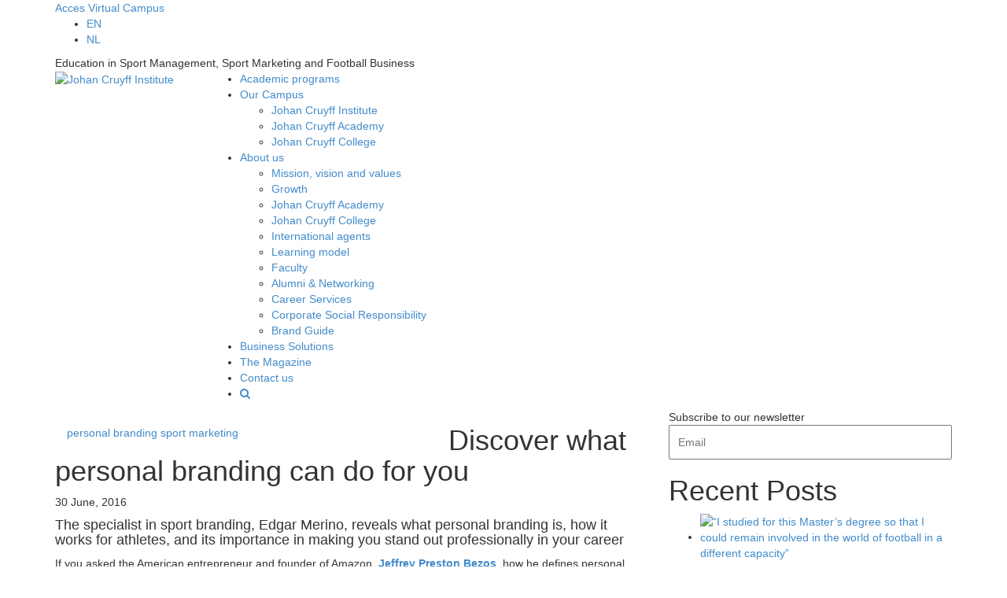

--- FILE ---
content_type: text/html; charset=UTF-8
request_url: https://cruyffinstitute.nl/en/blog-en/discover-personal-branding-can-2/
body_size: 17564
content:
<!DOCTYPE html><html lang="en-US"><head><meta charset="UTF-8"><meta name="viewport" content="width=device-width"><title>Discover what personal branding can do for you</title><link rel="dns-prefetch" href="//cruyffinstitute.nl"><link rel="dns-prefetch" href="//maxcdn.bootstrapcdn.com"><link rel="dns-prefetch" href="//netdna.bootstrapcdn.com"><link rel="dns-prefetch" href="//platform.twitter.com"><link rel="dns-prefetch" href="//google-analytics.com"><link rel="dns-prefetch" href="//google.com"><link rel="dns-prefetch" href="//googleapis.com"><link rel="dns-prefetch" href="//crm.zoho.com"><link rel="dns-prefetch" href="//www.youtube.com"><link rel="pingback" href="https://cruyffinstitute.nl/xmlrpc.php"><link rel="icon" type="image/png" href="https://cruyffinstitute.nl/wp-content/themes/Revera/images/favicon-32x32.png" sizes="32x32" /><meta name="application-name" content="Johan Cruyff Institute Amsterdam"/><link href="https://cdnjs.cloudflare.com/ajax/libs/font-awesome/4.7.0/css/font-awesome.css" rel="stylesheet"><meta name="google-site-verification" content="33VI4j5JKxUUw8_QyuJcFPsdOGAXfq6XMKJomy7-Gik" /> <script src="//ajax.googleapis.com/ajax/libs/jquery/1.12.4/jquery.min.js"></script>  <script>!function(f,b,e,v,n,t,s)
{if(f.fbq)return;n=f.fbq=function(){n.callMethod?n.callMethod.apply(n,arguments):n.queue.push(arguments)};
if(!f._fbq)f._fbq=n;n.push=n;n.loaded=!0;n.version='2.0';
n.queue=[];t=b.createElement(e);t.async=!0;
t.src=v;s=b.getElementsByTagName(e)[0];
s.parentNode.insertBefore(t,s)}(window, document,'script','https://connect.facebook.net/en_US/fbevents.js');
fbq('init', '2746962605589697');
fbq('track', 'PageView');</script> <noscript><img height="1" width="1" style="display:none" src="https://www.facebook.com/tr?id=2746962605589697&ev=PageView&noscript=1" /></noscript><meta name='robots' content='index, follow, max-image-preview:large, max-snippet:-1, max-video-preview:-1' /><style>img:is([sizes="auto" i], [sizes^="auto," i]) { contain-intrinsic-size: 3000px 1500px }</style><link rel="alternate" href="https://cruyffinstitute.nl/en/blog-en/discover-personal-branding-can-2/" hreflang="en" /><link rel="alternate" href="https://cruyffinstitute.nl/nl/blog-nl/ontdek-personal-branding-sportmarketing/" hreflang="nl" /><meta name="description" content="The specialist in sport branding, Edgar Merino, reveals what personal branding is, how it works for athletes, and its importance in making you stand out" /><link rel="canonical" href="https://johancruyffinstitute.com/en/blog-en/discover-personal-branding-can/" /><meta property="og:locale" content="en_US" /><meta property="og:locale:alternate" content="nl_NL" /><meta property="og:type" content="article" /><meta property="og:title" content="Discover what personal branding can do for you" /><meta property="og:description" content="The specialist in sport branding, Edgar Merino, reveals what personal branding is, how it works for athletes, and its importance in making you stand out" /><meta property="og:url" content="https://johancruyffinstitute.com/en/blog-en/discover-personal-branding-can/" /><meta property="og:site_name" content="Johan Cruyff Institute - The Netherlands" /><meta property="article:publisher" content="https://www.facebook.com/johancruyffinstitute.amsterdam" /><meta property="article:published_time" content="2016-06-30T15:22:04+00:00" /><meta property="article:modified_time" content="2017-06-30T12:03:41+00:00" /><meta property="og:image" content="https://cruyffinstitute.nl/wp-content/uploads/2016/06/Header-Merino.jpg" /><meta property="og:image:width" content="1000" /><meta property="og:image:height" content="536" /><meta property="og:image:type" content="image/jpeg" /><meta name="author" content="Dick Scholten" /><meta name="twitter:card" content="summary_large_image" /><meta name="twitter:creator" content="@Cruyff_Inst_NL" /><meta name="twitter:site" content="@Cruyff_Inst_NL" /><meta name="twitter:label1" content="Written by" /><meta name="twitter:data1" content="Dick Scholten" /> <script type="application/ld+json" class="yoast-schema-graph">{"@context":"https://schema.org","@graph":[{"@type":"Article","@id":"https://johancruyffinstitute.com/en/blog-en/discover-personal-branding-can/#article","isPartOf":{"@id":"https://cruyffinstitute.nl/en/blog-en/discover-personal-branding-can-2/"},"author":{"name":"Dick Scholten","@id":"https://cruyffinstitute.nl/en/#/schema/person/18c0c0f277db34ef7ae8ebcdd28f304d"},"headline":"Discover what personal branding can do for you","datePublished":"2016-06-30T15:22:04+00:00","dateModified":"2017-06-30T12:03:41+00:00","mainEntityOfPage":{"@id":"https://cruyffinstitute.nl/en/blog-en/discover-personal-branding-can-2/"},"wordCount":1460,"commentCount":0,"publisher":{"@id":"https://cruyffinstitute.nl/en/#organization"},"image":{"@id":"https://johancruyffinstitute.com/en/blog-en/discover-personal-branding-can/#primaryimage"},"thumbnailUrl":"https://cruyffinstitute.nl/wp-content/uploads/2016/06/Header-Merino.jpg","keywords":["personal branding","sport marketing"],"articleSection":["Sport Marketing","The Magazine"],"inLanguage":"en-US","potentialAction":[{"@type":"CommentAction","name":"Comment","target":["https://johancruyffinstitute.com/en/blog-en/discover-personal-branding-can/#respond"]}]},{"@type":"WebPage","@id":"https://cruyffinstitute.nl/en/blog-en/discover-personal-branding-can-2/","url":"https://johancruyffinstitute.com/en/blog-en/discover-personal-branding-can/","name":"Discover what personal branding can do for you","isPartOf":{"@id":"https://cruyffinstitute.nl/en/#website"},"primaryImageOfPage":{"@id":"https://johancruyffinstitute.com/en/blog-en/discover-personal-branding-can/#primaryimage"},"image":{"@id":"https://johancruyffinstitute.com/en/blog-en/discover-personal-branding-can/#primaryimage"},"thumbnailUrl":"https://cruyffinstitute.nl/wp-content/uploads/2016/06/Header-Merino.jpg","datePublished":"2016-06-30T15:22:04+00:00","dateModified":"2017-06-30T12:03:41+00:00","description":"The specialist in sport branding, Edgar Merino, reveals what personal branding is, how it works for athletes, and its importance in making you stand out","breadcrumb":{"@id":"https://johancruyffinstitute.com/en/blog-en/discover-personal-branding-can/#breadcrumb"},"inLanguage":"en-US","potentialAction":[{"@type":"ReadAction","target":["https://johancruyffinstitute.com/en/blog-en/discover-personal-branding-can/"]}]},{"@type":"ImageObject","inLanguage":"en-US","@id":"https://johancruyffinstitute.com/en/blog-en/discover-personal-branding-can/#primaryimage","url":"https://cruyffinstitute.nl/wp-content/uploads/2016/06/Header-Merino.jpg","contentUrl":"https://cruyffinstitute.nl/wp-content/uploads/2016/06/Header-Merino.jpg","width":1000,"height":536,"caption":"personal branding - sport marketing - Johan Cruyff Institute"},{"@type":"BreadcrumbList","@id":"https://johancruyffinstitute.com/en/blog-en/discover-personal-branding-can/#breadcrumb","itemListElement":[{"@type":"ListItem","position":1,"name":"Home","item":"https://cruyffinstitute.nl/en/"},{"@type":"ListItem","position":2,"name":"Discover what personal branding can do for you"}]},{"@type":"WebSite","@id":"https://cruyffinstitute.nl/en/#website","url":"https://cruyffinstitute.nl/en/","name":"Johan Cruyff Institute - The Netherlands","description":"Johan Cruyff Institute - The Netherlands","publisher":{"@id":"https://cruyffinstitute.nl/en/#organization"},"potentialAction":[{"@type":"SearchAction","target":{"@type":"EntryPoint","urlTemplate":"https://cruyffinstitute.nl/en/?s={search_term_string}"},"query-input":"required name=search_term_string"}],"inLanguage":"en-US"},{"@type":"Organization","@id":"https://cruyffinstitute.nl/en/#organization","name":"Johan Cruyff Institute - Amsterdam","url":"https://cruyffinstitute.nl/en/","logo":{"@type":"ImageObject","inLanguage":"en-US","@id":"https://cruyffinstitute.nl/en/#/schema/logo/image/","url":"https://cruyffinstitute.nl/wp-content/uploads/2024/02/JCI_Daimond_Blue_RGB.png","contentUrl":"https://cruyffinstitute.nl/wp-content/uploads/2024/02/JCI_Daimond_Blue_RGB.png","width":523,"height":599,"caption":"Johan Cruyff Institute - Amsterdam"},"image":{"@id":"https://cruyffinstitute.nl/en/#/schema/logo/image/"},"sameAs":["https://www.facebook.com/johancruyffinstitute.amsterdam","https://x.com/Cruyff_Inst_NL","http://bit.ly/JCIeducation","https://www.youtube.com/user/JohanCruyffInstitute"]},{"@type":"Person","@id":"https://cruyffinstitute.nl/en/#/schema/person/18c0c0f277db34ef7ae8ebcdd28f304d","name":"Dick Scholten","image":{"@type":"ImageObject","inLanguage":"en-US","@id":"https://cruyffinstitute.nl/en/#/schema/person/image/","url":"https://secure.gravatar.com/avatar/bcefa4a73be0edad87eba96c17ac5a9f4e9dbbcbd03f4d6031f5733e809f5393?s=96&d=mm&r=g","contentUrl":"https://secure.gravatar.com/avatar/bcefa4a73be0edad87eba96c17ac5a9f4e9dbbcbd03f4d6031f5733e809f5393?s=96&d=mm&r=g","caption":"Dick Scholten"},"url":"https://cruyffinstitute.nl/en/author/dick_06/"}]}</script> <link rel='dns-prefetch' href='//platform-api.sharethis.com' /><link rel='dns-prefetch' href='//netdna.bootstrapcdn.com' /><link rel="alternate" type="application/rss+xml" title="Johan Cruyff Institute - The Netherlands &raquo; Feed" href="https://cruyffinstitute.nl/en/feed/" /><link rel="alternate" type="application/rss+xml" title="Johan Cruyff Institute - The Netherlands &raquo; Comments Feed" href="https://cruyffinstitute.nl/en/comments/feed/" /><link rel="alternate" type="application/rss+xml" title="Johan Cruyff Institute - The Netherlands &raquo; Discover what personal branding can do for you Comments Feed" href="https://cruyffinstitute.nl/en/blog-en/discover-personal-branding-can-2/feed/" /><link data-optimized="1" rel='stylesheet' id='contact-form-7-css' href='https://cruyffinstitute.nl/wp-content/litespeed/css/a888cabb9f0dd88cfd0093601d96ef0b.css?ver=6ef0b' type='text/css' media='all' /><link data-optimized="1" rel='stylesheet' id='youtube-channel-css' href='https://cruyffinstitute.nl/wp-content/litespeed/css/27ec04b26593031074d68853a42a3888.css?ver=a3888' type='text/css' media='all' /><link data-optimized="1" rel='stylesheet' id='web2feel-style-css' href='https://cruyffinstitute.nl/wp-content/litespeed/css/c48d2aee6ac481f3f4827eea0b95ac8c.css?ver=5ac8c' type='text/css' media='all' /><link rel='stylesheet' id='bootstrap-css' href='//netdna.bootstrapcdn.com/bootstrap/3.2.0/css/bootstrap.min.css' type='text/css' media='all' /><link data-optimized="1" rel='stylesheet' id='flexslider-css' href='https://cruyffinstitute.nl/wp-content/litespeed/css/6d8c31807b0604f29dad6ffd1e6e389d.css?ver=e389d' type='text/css' media='all' /><link data-optimized="1" rel='stylesheet' id='glyphicons-css' href='https://cruyffinstitute.nl/wp-content/litespeed/css/d0aa6eaf2ab65671ff1ea9cad1fb9e28.css?ver=b9e28' type='text/css' media='screen' /><link data-optimized="1" rel='stylesheet' id='theme-css' href='https://cruyffinstitute.nl/wp-content/litespeed/css/b509437a7470d9e6d5c2160394b41bcb.css?ver=41bcb' type='text/css' media='all' /><link data-optimized="1" rel='stylesheet' id='thevelop-styles-css' href='https://cruyffinstitute.nl/wp-content/litespeed/css/d05d9c745e11b17481e4a0e934139f13.css?ver=39f13' type='text/css' media='all' /> <script type="text/javascript" src="//platform-api.sharethis.com/js/sharethis.js#property=6405d920567fbf001a2d5cf5&amp;product=gdpr-compliance-tool-v2&amp;source=simple-share-buttons-adder-wordpress" id="simple-share-buttons-adder-mu-js"></script> <script type="text/javascript" src="https://cruyffinstitute.nl/wp-includes/js/jquery/jquery.min.js" id="jquery-core-js"></script> <script type="text/javascript" src="https://cruyffinstitute.nl/wp-includes/js/jquery/jquery-migrate.min.js" id="jquery-migrate-js"></script> <link rel="https://api.w.org/" href="https://cruyffinstitute.nl/wp-json/" /><link rel="alternate" title="JSON" type="application/json" href="https://cruyffinstitute.nl/wp-json/wp/v2/posts/17149" /><link rel="EditURI" type="application/rsd+xml" title="RSD" href="https://cruyffinstitute.nl/xmlrpc.php?rsd" /><link rel='shortlink' href='https://cruyffinstitute.nl/?p=17149' /><link rel="alternate" title="oEmbed (JSON)" type="application/json+oembed" href="https://cruyffinstitute.nl/wp-json/oembed/1.0/embed?url=https%3A%2F%2Fcruyffinstitute.nl%2Fen%2Fblog-en%2Fdiscover-personal-branding-can-2%2F" /><link rel="alternate" title="oEmbed (XML)" type="text/xml+oembed" href="https://cruyffinstitute.nl/wp-json/oembed/1.0/embed?url=https%3A%2F%2Fcruyffinstitute.nl%2Fen%2Fblog-en%2Fdiscover-personal-branding-can-2%2F&#038;format=xml" /> <script type="text/javascript">(function(url){
	if(/(?:Chrome\/26\.0\.1410\.63 Safari\/537\.31|WordfenceTestMonBot)/.test(navigator.userAgent)){ return; }
	var addEvent = function(evt, handler) {
		if (window.addEventListener) {
			document.addEventListener(evt, handler, false);
		} else if (window.attachEvent) {
			document.attachEvent('on' + evt, handler);
		}
	};
	var removeEvent = function(evt, handler) {
		if (window.removeEventListener) {
			document.removeEventListener(evt, handler, false);
		} else if (window.detachEvent) {
			document.detachEvent('on' + evt, handler);
		}
	};
	var evts = 'contextmenu dblclick drag dragend dragenter dragleave dragover dragstart drop keydown keypress keyup mousedown mousemove mouseout mouseover mouseup mousewheel scroll'.split(' ');
	var logHuman = function() {
		if (window.wfLogHumanRan) { return; }
		window.wfLogHumanRan = true;
		var wfscr = document.createElement('script');
		wfscr.type = 'text/javascript';
		wfscr.async = true;
		wfscr.src = url + '&r=' + Math.random();
		(document.getElementsByTagName('head')[0]||document.getElementsByTagName('body')[0]).appendChild(wfscr);
		for (var i = 0; i < evts.length; i++) {
			removeEvent(evts[i], logHuman);
		}
	};
	for (var i = 0; i < evts.length; i++) {
		addEvent(evts[i], logHuman);
	}
})('//cruyffinstitute.nl/?wordfence_lh=1&hid=A1C9E2D090E59C0D11C50189DD74EDA1');</script> </head><body class=""><div id="page" class="hfeed site"><div class="campus"><div class="container"><div class="alignright">
<a href="https://cruyffinstitutecampus.com/" title="Johan Cruyff Institute Online Campus" target="_blank">
<i class="icon-user3"></i>
Acces Virtual Campus            </a></div><div class="alignright"><ul><li class="lang-item lang-item-471 lang-item-en current-lang lang-item-first"><a lang="en-US" hreflang="en-US" href="https://cruyffinstitute.nl/en/blog-en/discover-personal-branding-can-2/" aria-current="true">EN</a></li><li class="lang-item lang-item-474 lang-item-nl"><a lang="nl-NL" hreflang="nl-NL" href="https://cruyffinstitute.nl/nl/blog-nl/ontdek-personal-branding-sportmarketing/">NL</a></li></ul></div><div class="alignleft"><span>Education in Sport Management, Sport Marketing and Football Business</span></div></div></div><header id="masthead" class="container" role="banner"><div class="row"><div class="site-branding col-sm-2"><div id="nav-icon1" style=""><span></span><span></span><span></span></div>
<a href="https://cruyffinstitute.nl/en/" title="Johan Cruyff Institute &#8211; The Netherlands" rel="home">
<img src="https://cruyffinstitute.nl/wp-content/themes/Revera/images/Cruyff-Institute.gif" alt="Johan Cruyff Institute" width="110px">
</a></div><div class="col-sm-9 mainmenu"><div id="submenu" class="topmenu"><ul id="topmenu" class="sfmenu"><li id="menu-item-14987" class="menu-item menu-item-type-post_type menu-item-object-page menu-item-14987"><a href="https://cruyffinstitute.nl/en/academic-programs/">Academic programs</a></li><li id="menu-item-15157" class="menu-item menu-item-type-custom menu-item-object-custom menu-item-has-children menu-item-15157"><a href="#">Our Campus</a><ul class="sub-menu"><li id="menu-item-15205" class="menu-item menu-item-type-post_type menu-item-object-page menu-item-15205"><a href="https://cruyffinstitute.nl/en/johan-cruyff-institute/">Johan Cruyff Institute</a></li><li id="menu-item-15215" class="menu-item menu-item-type-post_type menu-item-object-page menu-item-15215"><a href="https://cruyffinstitute.nl/en/johan-cruyff-academy/">Johan Cruyff Academy</a></li><li id="menu-item-15214" class="menu-item menu-item-type-post_type menu-item-object-page menu-item-15214"><a href="https://cruyffinstitute.nl/en/address-johan-cruyff-college/">Johan Cruyff College</a></li></ul></li><li id="menu-item-14990" class="menu-item menu-item-type-post_type menu-item-object-page menu-item-has-children menu-item-14990"><a href="https://cruyffinstitute.nl/en/about-us-johan-cruyff-institute/">About us</a><ul class="sub-menu"><li id="menu-item-14772" class="menu-item menu-item-type-custom menu-item-object-custom menu-item-14772"><a rel="m_PageScroll2id" href="https://cruyffinstitute.nl/en/about-us/#Mission">Mission, vision and values</a></li><li id="menu-item-14774" class="menu-item menu-item-type-custom menu-item-object-custom menu-item-14774"><a rel="m_PageScroll2id" href="https://cruyffinstitute.nl/en/about-us/#Growth">Growth</a></li><li id="menu-item-15414" class="menu-item menu-item-type-post_type menu-item-object-page menu-item-15414"><a href="https://cruyffinstitute.nl/en/johan-cruyff-academy-4/">Johan Cruyff Academy</a></li><li id="menu-item-15415" class="menu-item menu-item-type-post_type menu-item-object-page menu-item-15415"><a href="https://cruyffinstitute.nl/en/johan-cruyff-college-3/">Johan Cruyff College</a></li><li id="menu-item-15752" class="menu-item menu-item-type-post_type menu-item-object-page menu-item-15752"><a href="https://cruyffinstitute.nl/en/international-agents/">International agents</a></li><li id="menu-item-14775" class="menu-item menu-item-type-custom menu-item-object-custom menu-item-14775"><a rel="m_PageScroll2id" href="https://cruyffinstitute.nl/en/about-us/#Learning">Learning model</a></li><li id="menu-item-14776" class="menu-item menu-item-type-custom menu-item-object-custom menu-item-14776"><a rel="m_PageScroll2id" href="https://cruyffinstitute.nl/en/about-us/#Faculty">Faculty</a></li><li id="menu-item-14777" class="menu-item menu-item-type-custom menu-item-object-custom menu-item-14777"><a rel="m_PageScroll2id" href="https://cruyffinstitute.nl/en/about-us/#Alumni">Alumni &#038; Networking</a></li><li id="menu-item-14778" class="menu-item menu-item-type-custom menu-item-object-custom menu-item-14778"><a rel="m_PageScroll2id" href="https://cruyffinstitute.nl/en/about-us/#Career">Career Services</a></li><li id="menu-item-21345" class="menu-item menu-item-type-post_type menu-item-object-page menu-item-21345"><a href="https://cruyffinstitute.nl/en/corporate-social-responsibility/">Corporate Social Responsibility</a></li><li id="menu-item-23863" class="menu-item menu-item-type-custom menu-item-object-custom menu-item-23863"><a target="_blank" href="https://brandguide.johancruyffinstitute.com">Brand Guide</a></li></ul></li><li id="menu-item-14988" class="menu-item menu-item-type-post_type menu-item-object-page menu-item-14988"><a href="https://cruyffinstitute.nl/en/business-solutions/">Business Solutions</a></li><li id="menu-item-14788" class="menu-item menu-item-type-taxonomy menu-item-object-category current-post-ancestor current-menu-parent current-post-parent menu-item-14788"><a href="https://cruyffinstitute.nl/en/blog-en/">The Magazine</a></li><li id="menu-item-15208" class="menu-item menu-item-type-post_type menu-item-object-page menu-item-15208"><a href="https://cruyffinstitute.nl/en/contact-us/">Contact us</a></li><li id="menu-item-24059" class="menu-item menu-item-type-custom menu-item-object-custom menu-item-24059"><a href="#search"><i class="fa fa-search" aria-hidden="true"></i></a></li></ul></div></div></div></header><div id="content" class="site-content "><div class="container"><div class="row"><div id="primary" class="content-area col-sm-8"><main id="main" class="site-main" role="main"><div id="featured-image" class="col-sm-8" style="background-image: url('https://cruyffinstitute.nl/wp-content/uploads/2016/06/Header-Merino.jpg'); background-size:100%;"><div id="tags"><a href="https://cruyffinstitute.nl/en/tag/personal-branding-en/" rel="tag">personal branding</a>  <a href="https://cruyffinstitute.nl/en/tag/sport-marketing-en/" rel="tag">sport marketing</a><br /></div></div><article id="post-17149" class="post-17149 post type-post status-publish format-standard has-post-thumbnail hentry category-sports-marketing category-blog-en tag-personal-branding-en tag-sport-marketing-en"><header class="entry-header"><h1 class="entry-title">Discover what personal branding can do for you</h1><div class="entry-meta">
30 June, 2016</div></header><div class="entry-content"><h4>The specialist in sport branding, Edgar Merino, reveals what personal branding is, how it works for athletes, and its importance in making you stand out professionally in your career</h4><p>If you asked the American entrepreneur and founder of Amazon, <a href="https://en.wikipedia.org/wiki/Jeff_Bezos" target="_blank"><strong>Jeffrey Preston Bezos</strong></a>, how he defines personal branding, he would say &#8220;it’s what they say about you when you aren’t there&#8221;. His compatriot <a href="https://en.wikipedia.org/wiki/Catherine_Kaputa" target="_blank"><strong>Catherine Kaputa</strong></a>, an American branding and brand strategy guru, would add that &#8220;it’s about finding what is different, what is relevant and special in you in order to share it with others&#8221;. <a href="https://en.wikipedia.org/wiki/Brenda_Bence" target="_blank"><strong>Brenda Bence</strong></a>, an American writer and expert in personal and corporate marketing, would define it as &#8220;one of the best investments you can make for your future and your career&#8221;. And the writer <a href="http://www.cmgww.com/historic/wilde/" target="_blank"><strong>Oscar Wilde</strong></a> would give you the bluntest advice: &#8220;Be yourself, the other roles are already taken&#8221;.</p><p><strong>We all have a personal brand</strong>, values, skills and attitudes that distinguish us from the rest. It is up to us that others perceive that brand in the appropriate manner. Either you sell yourself or others will do it for you. And today, sales channels are unlimited thanks to the internet and social networks. We recognize ourselves as consumers and it&#8217;s time we also see ourselves as products in the eyes of others. It’s just a question of knowing how to do it.</p><p>If we take into account a <strong>study by Fayerwayer</strong>, a reference among tech blogs on the internet, <strong>we should worry about building our personal brand</strong>. According to this website, 89% of companies look for candidates in social networks, 14.4 million people find work using social networks and 1 in 3 employers fires workers for what they have seen in their social networks.</p><p><a href="http://www.edgarmerino19.com" target="_blank"><strong>Edgar Merino</strong></a> is a journalist, sports manager and marketer who has specialized in working on the image of athletes of international renown, mainly of Chilean origin, at his company <strong>&#8216;<a href="http://solocracks.cl" target="_blank">Solo Cracks</a></strong>&#8216;. He founded the company in 2011 and devotes all his time to it since he finished the Master in Sport Management at Johan Cruyff Institute in 2013. Without going any further, the FC Barcelona goalkeeper<strong>, <a href="https://en.wikipedia.org/wiki/Claudio_Bravo_(footballer)" target="_blank">Claudio Bravo</a></strong>, is one of those who have put all their communication issues in his hands.</p><p>Merino explains what personal branding is, why it is necessary to stand out and avoid clichés, what his experience has been in working with elite athletes, what they need to position themselves and what they have in common with any professional who wants to stand out in his career. As brand development specialist<a href="https://www.linkedin.com/in/andresperezortega" target="_blank"><strong> Andres Perez Ortega</strong></a> says, you must start from the basis that &#8220;if you&#8217;re one more, you&#8217;ll be one less&#8221;.</p><p><strong>What is a personal brand?</strong></p><p>It&#8217;s what they say about you when you are not there. I think that is a very good definition of personal brand. A personal brand has to be something that identifies you. It is created from a very important personal knowledge and must represent you for it to be sustainable over time.</p><p><strong>Why do you recommend having a personal brand, whether or not you are an athlete?</strong></p><p>It is very important because with your personal brand you can exert some control over the image you want to show and how you want to position yourself. That is very important when it comes to finding a new job, having better clients, and for having more opportunities to grow both personally and professionally.</p><p><strong>How is the personal brand of athletes defined beyond the values that they share?</strong></p><p>It is not easy to do because, as you say, there are intrinsic values within sport that are obvious for any athlete. But what I do is, to begin with, talk to them and see which of all those values they reflect best and, from there, we see how we can communicate them. A lot depends on their personality, the values and the way to communicate them must fit with their personality, so they aren’t seen differently by the fact of communicating something.</p><p><strong>You cannot lie with a brand.</strong></p><p>No, no, lying would be a big mistake because sooner or later you will get caught out or people will realize it&#8217;s not you who is there working the personal image. With some athletes it is too noticeable that there is a community manager or someone behind them; and that&#8217;s what shouldn’t happen. The idea is that it is you who conveys the things.</p><p><iframe width="720" height="360" src="https://www.youtube.com/embed/QWUy0wRuJ38" frameborder="0" allowfullscreen></iframe></p><p><strong>What is needed to develop a personal brand?</strong></p><p>The first thing is a process of self-knowledge, of knowing who I am, what I want, what my objectives are and, from there, choosing three values. I always recommend choosing a maximum of between three and five values because beyond that, people get a vague message and the idea is you have a certain position. The first thing therefore is to define those values. Then what comes is, how am I going to communicate, what will my message be, my personal motto, which I will try to convey in interviews, in my social networks, etc. And finally, to define the channels through which I want to transmit the information.</p><p><strong>How should this message be conveyed in the various social networks? Good and bad practices.</strong></p><p>What happens a lot is that there are companies who, obviously without knowing it, link a message so that the same message appears in three social networks immediately and automatically. That is not correct because each network has a different nature: Twitter is more informative, Instagram is more for images, and Facebook is a little more mixed, it’s informative but people also want to see. In social networks in general, people are very visual. When, as a company, you get it wrong and put a message of 200 characters or more on Facebook, and it is replicated in Instagram and Twitter, you’re making a big mistake; you have to adapt the message for each network, even if it’s the same message.</p><p><img fetchpriority="high" decoding="async" class="aligncenter size-full wp-image-16803" src="http://johancruyffinstitute.com/wp-content/uploads/2016/06/el-uno-campus.jpg" alt="Discover what personal branding can do for you - Johan Cruyff Institute" width="750" height="663" /></p><p><strong>How did you do the communication campaign for El Uno Campus, Claudio Bravo’s sport campus?</strong></p><p>Claudio wanted to do something in his local community, in Buin, on the outskirts of Santiago de Chile. At the time, we had doubts about what to call &#8216;El Uno Campus&#8217;. We wanted a brand that would represent him without having to use his name. We decided on &#8216;El Uno&#8217; because it represents Claudio as a goalkeeper, he was the first Chilean to reach 100 games with the national team, the first Chilean goalkeeper to win the Zamora Trophy in Spain, who has played more games abroad – he has many features that positioned him as the &#8216;1&#8217;. And with &#8216;El Uno Campus&#8217; we were looking to transmit the values that Claudio has to the community through various activities, clinics, campuses, talks with parents…We are very concerned that children get comprehensive training; more than producing good players, we want to produce good people who can apply what we teach them in &#8216;El Uno Campus&#8217; to life.</p><p><strong>Can you explain what identifies the personal Brand of Andrés Iniesta?</strong></p><p>What stands out most in his brand is humility. All of us who know Andrés Iniesta, either on television or in person, know that he is like that, what he transmits in his social networks. He’s a very approachable person and he transmits that very well. He has done a very good job on his personal brand.</p><p><img decoding="async" class="aligncenter size-full wp-image-16798" src="http://johancruyffinstitute.com/wp-content/uploads/2016/06/Iniesta-instagram.png" alt="Discover what personal branding can do for you - Johan Cruyff Institute" width="914" height="519" /></p><p><strong>Rafa Nadal?</strong></p><p>Rafa is a star. For me, he is a reference in personal branding. A person who has become an ambassador of very important brands and it is primarily because he’s a winner and he manages to convey that very well in his social networks. He is a winner who also has an important foundation of humility.</p><p><strong>Valentino Rossi?</strong></p><p>He is very different from the two previous ones. That irreverence that he has in the way he communicates also positions him in a different way, even though he’s a tremendous athlete in his discipline, the best in the world. That irreverence is what makes him a very attractive figure for certain brands with different profiles.</p><h3>Related study programs</h3><p>Johan Cruyff Institute uses a rich learning environment that fosters educational tools based on a<br />
student interaction model. We aim for a mix of students from sports and business sectors, which also enables students to share their unique experiences and learn from each other. Students will engage actively in creative challenges that require effort, commitment and intuitive thinking. Visit these web pages to find out more about our study programs:</p><ul><li><a href="http://johancruyffinstitute.com/en/programa/master-in-sport-marketing-sponsorship-online/">Master in Sport Marketing and Sponsorship (Online)</a></li><li><a href="http://johancruyffinstitute.com/programa/postgraduate-diploma-sports-marketing-online/">Postgraduate Diploma in Sport Marketing (Online)</a></li><li><a href="https://cruyffinstitute.nl/en/program/master-sport-management-amsterdam/">Master in Sport Management (Amsterdam)</a></li><li><a href="http://johancruyffinstitute.com/en/programa/master-in-sport-management-online/">Master in Sport Management (Online)</a></li></ul></div><footer class="entry-meta"></footer></article><div id="comments" class="comments-area"><div id="respond" class="comment-respond"><h3 id="reply-title" class="comment-reply-title">Leave a Reply <small><a rel="nofollow" id="cancel-comment-reply-link" href="/en/blog-en/discover-personal-branding-can-2/#respond" style="display:none;">Cancel reply</a></small></h3><form action="https://cruyffinstitute.nl/wp-comments-post.php" method="post" id="commentform" class="comment-form"><p class="comment-notes"><span id="email-notes">Your email address will not be published.</span> <span class="required-field-message">Required fields are marked <span class="required">*</span></span></p><p class="comment-form-comment"><label for="comment">Comment <span class="required">*</span></label><textarea autocomplete="new-password"  id="ba13776197"  name="ba13776197"   cols="45" rows="8" maxlength="65525" required="required"></textarea><textarea id="comment" aria-label="hp-comment" aria-hidden="true" name="comment" autocomplete="new-password" style="padding:0 !important;clip:rect(1px, 1px, 1px, 1px) !important;position:absolute !important;white-space:nowrap !important;height:1px !important;width:1px !important;overflow:hidden !important;" tabindex="-1"></textarea><script data-noptimize>document.getElementById("comment").setAttribute( "id", "a18c3985abffea1a82b29204cb738d85" );document.getElementById("ba13776197").setAttribute( "id", "comment" );</script></p><p class="comment-form-author"><label for="author">Name <span class="required">*</span></label> <input id="author" name="author" type="text" value="" size="30" maxlength="245" autocomplete="name" required="required" /></p><p class="comment-form-email"><label for="email">Email <span class="required">*</span></label> <input id="email" name="email" type="text" value="" size="30" maxlength="100" aria-describedby="email-notes" autocomplete="email" required="required" /></p><p class="comment-form-url"><label for="url">Website</label> <input id="url" name="url" type="text" value="" size="30" maxlength="200" autocomplete="url" /></p><p class="comment-form-cookies-consent"><input id="wp-comment-cookies-consent" name="wp-comment-cookies-consent" type="checkbox" value="yes" /> <label for="wp-comment-cookies-consent">Save my name, email, and website in this browser for the next time I comment.</label></p><p class="form-submit"><input name="submit" type="submit" id="submit" class="submit" value="Post Comment" /> <input type='hidden' name='comment_post_ID' value='17149' id='comment_post_ID' />
<input type='hidden' name='comment_parent' id='comment_parent' value='0' /></p></form></div></div></main></div><div id="secondary" class="widget-area col-sm-4" role="complementary"><aside id="execphp-2" class="widget widget_execphp"><div class="execphpwidget"><div name="ZohoCampaignsOptinForm"><link href="https://campaigns.zoho.com/css/ui.theme.css" rel="stylesheet" type="text/css" /><link href="https://campaigns.zoho.com/css/ui.datepicker.css" rel="stylesheet" type="text/css" /><link href="https://campaigns.zoho.com/css/ui.core.css" rel="stylesheet" type="text/css" /> <script type="text/javascript" src="https://campaigns.zoho.com/js/jquery.form.js"></script> <script type="text/javascript" src="https://campaigns.zoho.com/js/Optin.js"></script> <div class="newsletter"><div class="head">Subscribe to our newsletter</div><div class="signup"><div id="mc_signup"><form method="POST" id="zcampaignOptinForm" style="margin:0px;" action="https://zc1.maillist-manage.com/weboptin.zc" target="_blank"><div id='errorMsgDiv' style="display:none;">&nbsp;&nbsp;Please correct the marked field(s).</div>
<input type='text' changeItem='SIGNUP_FORM_FIELD' value='' name='CONTACT_EMAIL' id='CONTACT_EMAIL' zc_display_name='Contact Email' style='width:100%; padding:10px;' placeholder='Email'>
<span style='display:none' id='dt_CONTACT_EMAIL'>1,true,6,Contact Email,2,</span>
<input type='hidden' id='fieldBorder' value=''>
<input type="hidden"  id="submitType" name="submitType" value="optinCustomView">
<input type="hidden"  name="zx" id="cmpZuid" value="122d88b7">
<input type="hidden"  name="zcvers" value="1.0">
<input type='hidden' name='oldListIds' id='allCheckedListIds' value=''>
<input type="hidden" id="mode" name="mode" value="OptinCreateView">
<input type="hidden" id="zcld" name="zcld" value="111ce461508a2a89">
<input type="submit" value="Suscríbete" name="subscribe" class="button" action="Save" id="zcWebOptin" style='display:none'></form></div></div></div></div></div></aside><aside id="rpwe_widget-2" class="widget rpwe_widget recent-posts-extended"><h1 class="widget-title">Recent Posts</h1><div  class="rpwe-block"><ul class="rpwe-ul"><li class="rpwe-li rpwe-clearfix"><a class="rpwe-img" href="https://cruyffinstitute.nl/en/blog-en/masters-degree-to-be-involved-in-the-world-of-football/" target="_self"><img class="rpwe-alignleft rpwe-thumb" src="https://cruyffinstitute.nl/wp-content/uploads/2025/12/header-julia-mora-tobias-nl-45x45.jpg" alt="“I studied for this Master’s degree so that I could remain involved in the world of football in a different capacity”" height="45" width="45" loading="lazy" decoding="async"></a><h3 class="rpwe-title"><a href="https://cruyffinstitute.nl/en/blog-en/masters-degree-to-be-involved-in-the-world-of-football/" target="_self">“I studied for this Master’s degree so that I could remain involved in the world of football in a different capacity”</a></h3><time class="rpwe-time published" datetime="2025-12-29T08:22:44+00:00">29 December, 2025</time></li><li class="rpwe-li rpwe-clearfix"><a class="rpwe-img" href="https://cruyffinstitute.nl/en/latest-news/cruyffian-coaching-study-coaching-for-student-athletes/" target="_self"><img class="rpwe-alignleft rpwe-thumb" src="https://cruyffinstitute.nl/wp-content/uploads/2025/12/header-Dione-Housheer-nl-en-45x45.jpg" alt="Cruyffian Coaching: Building effective study coaching for student-athletes, together" height="45" width="45" loading="lazy" decoding="async"></a><h3 class="rpwe-title"><a href="https://cruyffinstitute.nl/en/latest-news/cruyffian-coaching-study-coaching-for-student-athletes/" target="_self">Cruyffian Coaching: Building effective study coaching for student-athletes, together</a></h3><time class="rpwe-time published" datetime="2025-12-22T12:55:39+00:00">22 December, 2025</time></li><li class="rpwe-li rpwe-clearfix"><a class="rpwe-img" href="https://cruyffinstitute.nl/en/blog-en/as-a-footballer-master-in-sport-business-online/" target="_self"><img class="rpwe-alignleft rpwe-thumb" src="https://cruyffinstitute.nl/wp-content/uploads/2025/12/header-Androniki-Michalopoulou-nl-1-45x45.jpg" alt="“As a footballer, I have the opportunity to see from the inside everything I studied in the Master in Sport Business Online”" height="45" width="45" loading="lazy" decoding="async"></a><h3 class="rpwe-title"><a href="https://cruyffinstitute.nl/en/blog-en/as-a-footballer-master-in-sport-business-online/" target="_self">“As a footballer, I have the opportunity to see from the inside everything I studied in the Master in Sport Business Online”</a></h3><time class="rpwe-time published" datetime="2025-12-17T11:27:45+00:00">17 December, 2025</time></li><li class="rpwe-li rpwe-clearfix"><a class="rpwe-img" href="https://cruyffinstitute.nl/en/blog-en/university-masters-degree-in-sports-management-athlete-and-as-a-marketing-professional/" target="_self"><img class="rpwe-alignleft rpwe-thumb" src="https://cruyffinstitute.nl/wp-content/uploads/2025/12/header-susana-torres-nl-1-1-45x45.jpg" alt="“The University Master&#8217;s Degree in Sports Management allows me to complement my profile as an athlete and as a marketing professional”" height="45" width="45" loading="lazy" decoding="async"></a><h3 class="rpwe-title"><a href="https://cruyffinstitute.nl/en/blog-en/university-masters-degree-in-sports-management-athlete-and-as-a-marketing-professional/" target="_self">“The University Master&#8217;s Degree in Sports Management allows me to complement my profile as an athlete and as a marketing professional”</a></h3><time class="rpwe-time published" datetime="2025-12-12T12:58:36+00:00">12 December, 2025</time></li><li class="rpwe-li rpwe-clearfix"><a class="rpwe-img" href="https://cruyffinstitute.nl/en/the-magazine-blog/opening-first-cruyff-education-hub-in-heerenveen/" target="_self"><img class="rpwe-alignleft rpwe-thumb" src="https://cruyffinstitute.nl/wp-content/uploads/2025/12/header-cruyff-education-hub-nl-1-45x45.jpg" alt="First Cruyff Education Hub in Heerenveen: where sport and education inspire each other" height="45" width="45" loading="lazy" decoding="async"></a><h3 class="rpwe-title"><a href="https://cruyffinstitute.nl/en/the-magazine-blog/opening-first-cruyff-education-hub-in-heerenveen/" target="_self">First Cruyff Education Hub in Heerenveen: where sport and education inspire each other</a></h3><time class="rpwe-time published" datetime="2025-12-09T11:20:02+00:00">9 December, 2025</time></li></ul></div></aside><aside id="execphp-4" class="widget widget_execphp"><h1 class="widget-title">Upcoming programs</h1><div class="execphpwidget"><ul><li><a href="https://johancruyffinstitute.com/en/programa/master-in-football-business-with-fcbarcelona/">Master in Football Business in partnership with FC Barcelona</a></li><li><a href="https://johancruyffinstitute.com/en/programa/master-in-sport-business-blended-barcelona/">Master in Sport Business Blended Barcelona</a></li><li><a href="https://johancruyffinstitute.com/en/programa/university-masters-degree-in-sports-management-online/">University Master’s Degree in Sports Management Online</a></li><li><a href="https://johancruyffinstitute.com/en/programa/master-in-sport-business-online/">Master in Sport Business Online</a></li></ul></div></aside><aside id="youtube-channel-2" class="widget widget_youtube-channel"><div class="youtube_channel default responsive ytc_display_thumbnail"><div class="ytc_video_container ytc_video_1 ytc_video_first ar16_9" style="width:360px"><a href="https://www.youtube.com/watch?v=6adkOuoZuYY&amp;" class="ytc_thumb ytc-nolightbox ar16_9" title="Honoring (Para)Olympic student-athletes at the OPEN DAY 2024 - Amsterdam | Cruyff Education (Dutch)" data-iframe="https://www.youtube.com/embed/6adkOuoZuYY?" data-title="Honoring (Para)Olympic student-athletes at the OPEN DAY 2024 - Amsterdam | Cruyff Education (Dutch)"><span style="background-image: url(https://img.youtube.com/vi/6adkOuoZuYY/hqdefault.jpg)" title="Honoring (Para)Olympic student-athletes at the OPEN DAY 2024 - Amsterdam | Cruyff Education (Dutch)" id="ytc_6adkOuoZuYY"></span></a></div></div><div class="clearfix"></div></aside></div></div><div class="row"><div class="section-wide-feed col-sm-4"><div class="boxitems-feed"><h5>Twitter</h5>
<a class="twitter-timeline" href="https://twitter.com/Cruyff_Inst_NL"  data-widget-id="448399903480242176" data-height="250">Tweets by @Cruyff_Inst_NL</a> <script async src="https://platform.twitter.com/widgets.js" charset="utf-8"></script> </div></div><div class="section-wide-feed col-sm-4"><div class="boxitems-feed"><h5>Facebook</h5>
<iframe src="//www.facebook.com/plugins/likebox.php?href=https%3A%2F%2Fwww.facebook.com%2Fjohan.cruyffinstitute.amsterdam&amp;width=320&amp;height=250&amp;colorscheme=light&amp;show_faces=true&amp;header=false&amp;stream=false&amp;show_border=false&amp;appId=365796726895594" scrolling="no" frameborder="0" style="border:none; overflow:hidden; width:100%; height:250px;" allowTransparency="true"></iframe></div></div><div class="section-wide-feed col-sm-4"><div class="boxitems-feed"><h5>YouTube</h5><div class="youtube_channel default responsive ytc_display_thumbnail"><div class="ytc_video_container ytc_video_1 ytc_video_first ar4_3" style="width:320px"><a href="https://www.youtube.com/watch?v=6adkOuoZuYY&amp;" class="ytc_thumb ytc-nolightbox ar4_3" target="youtube" title="Honoring (Para)Olympic student-athletes at the OPEN DAY 2024 - Amsterdam | Cruyff Education (Dutch)" data-iframe="https://www.youtube.com/embed/6adkOuoZuYY?" data-title="Honoring (Para)Olympic student-athletes at the OPEN DAY 2024 - Amsterdam | Cruyff Education (Dutch)"><span style="background-image: url(https://img.youtube.com/vi/6adkOuoZuYY/hqdefault.jpg)" title="Honoring (Para)Olympic student-athletes at the OPEN DAY 2024 - Amsterdam | Cruyff Education (Dutch)" id="ytc_6adkOuoZuYY"></span></a></div></div><div class="clearfix"></div></div></div></div></div></div><div id="search">
<button type="button" class="close">x</button><form action="https://cruyffinstitute.nl" id='searchform' method='get' data-lang="en-US">
<input type="search" name="s" value="" pattern=".{2,}" placeholder="type keyword(s) here" />
<input type="hidden" name="post_type[]" value="programa">
<input type="hidden" name="post_type[]" value="post">
<input type="hidden" name="post_type[]" value="program">
<button type="submit" class="btn btn-success">Search</button></form></div><div id="bottom"><div class="container"><div id="footerwidgets"><div id="footer-left"><ul><div class="botwid col-6 col-lg-3 widget_text"><h3 class="bothead">BUSINESS SOLUTIONS</h3><div class="textwidget"><ul><li><a href="https://cruyffinstitute.nl/en/business-solutions/#corporate-partners" rel="m_PageScroll2id">Corporate partners</a></li><li><a href="https://cruyffinstitute.nl/en/business-solutions/#customized-educational-projects" rel="m_PageScroll2id">Cutomized educational projects</a></li><li><a href="https://cruyffinstitute.nl/en/business-solutions/#academic-partners" rel="m_PageScroll2id">Academics partners</a></li></ul><div class="social"><h3 class="bothead">Social networks</h3><p><a title="Johan Cruyff Institute Facebook account" href="https://www.facebook.com/cruyffinstitute.international" target="_blank" rel="noopener"><br />
</a><a href="https://www.facebook.com/johancruyffinstitute.amsterdam" target="_blank" rel="noopener"><img loading="lazy" decoding="async" class="alignnone" src="https://johancruyffinstitute.com/plantilla-mails/images/social-networks/svg/facebook.svg" alt="Facebook" width="25" height="25" /></a><a title="Johan Cruyff Institute Twitter" href="https://twitter.com/Cruyff_Inst_NL" target="_blank" rel="noopener"><img loading="lazy" decoding="async" class="alignnone" src="https://johancruyffinstitute.com/plantilla-mails/images/social-networks/svg/twitter.svg" alt="Twitter" width="25" height="24" /></a><a title="Johan Cruyff Institute Linkedin" href="https://www.linkedin.com/school/15140529/" target="_blank" rel="noopener"><img loading="lazy" decoding="async" class="alignnone" src="https://johancruyffinstitute.com/plantilla-mails/images/social-networks/svg/linkedin.svg" alt="Linkedin" width="25" height="25" /></a><a title="Johan Cruyff Institute Instagram" href="https://www.instagram.com/johancruyffinstitute/" target="_blank" rel="noopener"><img loading="lazy" decoding="async" class="alignnone" src="https://johancruyffinstitute.com/plantilla-mails/images/social-networks/svg/instagram.svg" alt="Instagram" width="25" height="24" /></a><a title="Johan Cruyff Institute YouTube" href="https://www.youtube.com/user/JohanCruyffInstitute" target="_blank" rel="noopener"><img loading="lazy" decoding="async" class="alignnone" src="https://johancruyffinstitute.com/plantilla-mails/images/social-networks/svg/youtube.svg" alt="YouTube" width="25" height="24" /></a><a title="Johan Cruyff Institute Vimeo" href="https://vimeo.com/johancruyffinstitute" target="_blank" rel="noopener"><img loading="lazy" decoding="async" class="alignnone" src="https://johancruyffinstitute.com/plantilla-mails/images/social-networks/svg/vimeo.svg" alt="Vimeo" width="25" height="24" /></a></p><p><a title="Johan Cruyff Institute Flickr" href="https://www.flickr.com/people/johan-cruyff-institute/" target="_blank" rel="noopener noreferrer"><img loading="lazy" decoding="async" class="alignnone" src="https://johancruyffinstitute.com/plantilla-mails/images/social-networks/svg/flickr.svg" alt="Flickr" width="25" height="25" /></a><a title="Johan Cruyff Institute Flickr" href="https://whatsapp.com/channel/0029VaA5SJGATRStbayi7K3c" target="_blank" rel="noopener noreferrer"><img loading="lazy" decoding="async" class="alignnone" src="https://johancruyffinstitute.com/plantilla-mails/images/social-networks/svg/whatsapp.svg" alt="Whatsapp Channel" width="25" height="25" /></a></p></div></div></div></ul></div><div id="footer-middle"><ul><div class="botwid col-6 col-lg-3 widget_text"><h3 class="bothead">JOHAN CRUYFF INSTITUTE</h3><div class="textwidget"><ul><li><a href="https://cruyffinstitute.nl/en/about-us/#Mission" rel="m_PageScroll2id">Mission, vision and values</a></li><li><a href="https://cruyffinstitute.nl/en/about-us/#Growth" rel="m_PageScroll2id">Growth</a></li><li><a href="https://cruyffinstitute.nl/en/johan-cruyff-academy/" rel="m_PageScroll2id">Johan Cruyff Academy</a></li><li><a href="https://cruyffinstitute.nl/en/johan-cruyff-college/" rel="m_PageScroll2id">Johan Cruyff College</a></li><li><a href="https://cruyffinstitute.nl/en/international-agents/" rel="m_PageScroll2id">International agents</a></li><li><a href="https://cruyffinstitute.nl/en/about-us/#Learning-model" rel="m_PageScroll2id">Learning model</a></li><li><a href="https://cruyffinstitute.nl/en/about-us/#Faculty" rel="m_PageScroll2id">Faculty</a></li><li><a href="https://cruyffinstitute.nl/en/about-us/#Alumni" rel="m_PageScroll2id">Alumni & Networking</a></li><li><a href="https://cruyffinstitute.nl/en/about-us/#Career" rel="m_PageScroll2id">Career services</a></li><li><a href="https://cruyffinstitute.nl/en/corporate-social-responsibility/">Corporate Social Responsibility</a></li><li><a href="https://cruyffinstitute.nl/en/about-us/#Career" rel="m_PageScroll2id">Career services</a></li><li><a href="https://brandguide.johancruyffinstitute.com/" target="_blank">Brand Guide</a></li></ul></div></div></ul></div><div id="footer-middle"><ul><div class="botwid col-6 col-lg-3 widget_text"><h3 class="bothead">Upcoming programs</h3><div class="textwidget"><ul><li><a href="https://johancruyffinstitute.com/en/programa/master-in-football-business-with-fcbarcelona/">Master in Football Business in partnership with FC Barcelona</a></li><li><a href="https://johancruyffinstitute.com/en/programa/master-in-sport-business-blended-barcelona/">Master in Sport Business Blended Barcelona</a></li><li><a href="https://johancruyffinstitute.com/en/programa/university-masters-degree-in-sports-management-online/">University Master’s Degree in Sports Management Online</a></li><li><a href="https://johancruyffinstitute.com/en/programa/master-in-sport-business-online/">Master in Sport Business Online</a></li><li><a href="https://johancruyffinstitute.com/en/programa/master-in-football-business-online/">Master in Football Business Online</a></li></ul></div></div></ul></div><div id="footer-right"><ul><div class="botwid col-6 col-lg-3 widget_text"><h3 class="bothead">MEMBER OF</h3><div class="textwidget"><ul><li><a href="https://cruyffinstitute.nl/en/accreditations/">NASSM, EASM, INDESCAT, PRME</a></li></ul><ul><li><a href="https://cruyffinstitute.nl/en/legal-terms/">Legal note</a></li></ul>
<br><div class="contacto-footer"><ul class="datos"><li><i class="icon-home sin-margen"></i>Olympisch Stadion 13,
1076 DE Amsterdam</li><li><i class="icon-phone sin-margen"></i><a href="tel:+34 658 57 9090">+34 658 57 9090</a></li><li><i class="icon-mail sin-margen"></i><a href="mailto:nl@cruyffinstitute.org" style="color:#aaa">nl@cruyffinstitute.org</a></li></ul></div>
<a href="http://www.worldofjohancruyff.com/" target="_blank" title="World of Johan Cruyff" style="float:right;margin-top:80px"><img src="https://cruyffinstitute.nl/wp-content/themes/Revera/images/wjc_logo.png" alt="World of Johan Cruyff" width="60"></a></div></div></ul></div></div>
<br clear="all" /></div><footer id="colophon" class="site-footer" role="contentinfo"><div class="container"><div class="site-info wrap row"><div class="fcred col-12">
Copyright &copy; 2026 <a href="https://cruyffinstitute.nl/en" title="Johan Cruyff Institute &#8211; The Netherlands">Johan Cruyff Institute &#8211; The Netherlands</a> - Education in Sport Management, Sport Marketing and Football Business.<br /></div></div></div></footer></div>
 <script type="speculationrules">{"prefetch":[{"source":"document","where":{"and":[{"href_matches":"\/*"},{"not":{"href_matches":["\/wp-*.php","\/wp-admin\/*","\/wp-content\/uploads\/*","\/wp-content\/*","\/wp-content\/plugins\/*","\/wp-content\/themes\/Revera\/*","\/*\\?(.+)"]}},{"not":{"selector_matches":"a[rel~=\"nofollow\"]"}},{"not":{"selector_matches":".no-prefetch, .no-prefetch a"}}]},"eagerness":"conservative"}]}</script> <link data-optimized="1" rel='stylesheet' id='rpwe-style-css' href='https://cruyffinstitute.nl/wp-content/litespeed/css/04b9d79276a0ad40d79c58b460a659f6.css?ver=659f6' type='text/css' media='all' /> <script type="text/javascript" src="https://cruyffinstitute.nl/wp-includes/js/dist/hooks.min.js" id="wp-hooks-js"></script> <script type="text/javascript" src="https://cruyffinstitute.nl/wp-includes/js/dist/i18n.min.js" id="wp-i18n-js"></script> <script type="text/javascript" id="wp-i18n-js-after">/*  */
wp.i18n.setLocaleData( { 'text direction\u0004ltr': [ 'ltr' ] } );
/*  */</script> <script type="text/javascript" src="https://cruyffinstitute.nl/wp-content/plugins/contact-form-7/includes/swv/js/index.js" id="swv-js"></script> <script type="text/javascript" id="contact-form-7-js-before">/*  */
var wpcf7 = {
    "api": {
        "root": "https:\/\/cruyffinstitute.nl\/wp-json\/",
        "namespace": "contact-form-7\/v1"
    },
    "cached": 1
};
/*  */</script> <script type="text/javascript" src="https://cruyffinstitute.nl/wp-content/plugins/contact-form-7/includes/js/index.js" id="contact-form-7-js"></script> <script type="text/javascript" src="https://cruyffinstitute.nl/wp-content/plugins/simple-share-buttons-adder/js/ssba.js" id="simple-share-buttons-adder-ssba-js"></script> <script type="text/javascript" id="simple-share-buttons-adder-ssba-js-after">/*  */
Main.boot( [] );
/*  */</script> <script type="text/javascript" id="pll_cookie_script-js-after">/*  */
(function() {
				var expirationDate = new Date();
				expirationDate.setTime( expirationDate.getTime() + 31536000 * 1000 );
				document.cookie = "pll_language=en; expires=" + expirationDate.toUTCString() + "; path=/; secure; SameSite=Lax";
			}());
/*  */</script> <script type="text/javascript" src="https://cruyffinstitute.nl/wp-content/themes/Revera/js/jquery.flexslider.js" id="flexslider-js"></script> <script type="text/javascript" src="https://cruyffinstitute.nl/wp-content/themes/Revera/js/superfish.js" id="superfish-js"></script> <script type="text/javascript" src="https://cruyffinstitute.nl/wp-content/themes/Revera/js/custom.js" id="custom-js"></script> <script type="text/javascript" src="https://cruyffinstitute.nl/wp-content/themes/Revera/js/bootstrapValidator.js" id="bootstrapValidator-js"></script> <script type="text/javascript" src="https://cruyffinstitute.nl/wp-content/themes/Revera/js/mobilemenu.js" id="mobilemenu-js"></script> <script type="text/javascript" src="https://cruyffinstitute.nl/wp-content/themes/Revera/js/skip-link-focus-fix.js" id="web2feel-skip-link-focus-fix-js"></script> <script type="text/javascript" src="//netdna.bootstrapcdn.com/bootstrap/3.2.0/js/bootstrap.min.js" id="bootstrap-js"></script> <script type="text/javascript" src="https://cruyffinstitute.nl/wp-includes/js/comment-reply.min.js" id="comment-reply-js" async="async" data-wp-strategy="async"></script> </body></html>
<!-- Page optimized by LiteSpeed Cache @2026-01-16 00:57:49 -->

<!-- Page cached by LiteSpeed Cache 7.2 on 2026-01-16 00:57:49 -->

--- FILE ---
content_type: application/javascript
request_url: https://campaigns.zoho.com/js/Optin.js
body_size: 3298
content:
// $Id$
(function(opt_jQuery){
	$(document).ready(function(){
""		//opt_jQuery("#zc_resp").html(Resource.getRealTrimmedValue("zc_leadgeneration_success_subscribe"))
		//	var post_contentType = "application/json; charset=utf-8";
		//opt_jQuery('#zcampaignminiform').submit(); //in this submition , iframe:onLoad:"moveContentFrmIFrame()" will be called in iframe..
		opt_jQuery('#zcembedminiform').bind("click",function(){
			var form = this;
			var fieldValue = opt_jQuery("#zc_embed_signup").find("#zcemail").val();//No i18N
		var post_url = opt_jQuery("#zc_embed_signup").find("#zcampaignminiform").attr("action"); //No I18N
			var post_type = "GET";
			var post_dataType = "jsonp";
			var post_contentType = "application/json; charset=utf-8";

			var data = opt_jQuery("#zcampaignminiform").serialize();//No i18N

		if(!emailPatternCheck(fieldValue,"Email"))
		{
			opt_jQuery("#zc_embed_signup").find("#zcemail").css({'border-color' : ''});//No i18N 
			opt_jQuery("#zc_embed_signup").find("#zcemail").css({'border-color' : "#f2644d"});//No i18N 
			opt_jQuery("#zc_resp").html(Resource.getRealTrimmedValue("zc_leadgeneration_enter_valid_email")); 
			return false;
		}
		var actionData=opt_jQuery("#zcampaignminiform").serialize();//No i18N
		//actionData +="&"+"submitType=miniFormSave"
		opt_jQuery.ajax({
			type: "GET",
			dataType: post_dataType,
			contentType: post_contentType,
			url: post_url,
			data: actionData,
			success: function(resp)
			{
			if(resp.result == 'success') {
				clearField("zcampaignminiform");
				opt_jQuery("#zc_embed_signup #error").html(resp.msg).show().fadeOut(5000);//No i18N
				
			} else {
				opt_jQuery("#zc_embed_signup #error").html(resp.msg).show().fadeOut(1000);//No I18N
			}

			}

		});
		return false;
		});
		//opt_jQuery('#zcampaignminiform').submit(); //in this submition , iframe:onLoad:"moveContentFrmIFrame()" will be called in iframe..
	}); 
})(jQuery);

function _setOptin(callbackMode,customEventTrigger)
{
var opt_jQuery = jQuery.noConflict();
opt_jQuery("#zcWebOptin").die("click").live('click', function(event) {//No I18N
	saveOptin(opt_jQuery(this),callbackMode,customEventTrigger);
});
opt_jQuery("table#listRelTable td").find(':checkbox[name="listCheckBox"]').live('click',getcheckedListIds); //No I18N
if(opt_jQuery(".dateClass") != undefined)
{
	opt_jQuery(".dateClass").datepicker(//No I18N
		{
				changeYear: true,
				changeMonth: true,	
				yearRange: "-100:+50"//No I18N,
				//maxDate: new Date(2051,1-1,1)
		}); //No I18n
	}
}
function validate(formMode,thi)
{
	var _form =thi.closest('form');//No I18N
	var mode = _form.find("#edit_mode").val();
	var cn = _form.find("*");
	txtArea = _form[0].getElementsByTagName("textarea");
	_form.find("#errorMsgDiv").hide();
    var fieldCheckArray = new Array("'","\"","\\","<",">","&");//special char check array.
	var temp="true"; 
	cn.each(function() 
    	{
		var fieldname = this.name;
        var span_ele = _form.find("#dt_"+fieldname);
        if(span_ele != null && span_ele!=undefined && span_ele.length > 0)
        {
            span_val = span_ele.text();
            var ele = span_val.split(',');
            var datatype = ele[0];
            var is_man = ele[1];
            var uitype = ele[2];
            var displayLabel = ele[3];
            var defaultPlaceHolder = ele[5];
            var fieldValue = this.value;
            fieldValue = opt_jQuery.trim(fieldValue);
            _form.find("#error_"+fieldname+"").html(" ");
	    	_form.find("#"+fieldname+"").css({'border-color' : ""}); 
		    if(formMode == "saveOptin")
            {
	    		var brClr = _form.find("#fieldBorder").val();	
		    	_form.find("#"+fieldname+"").css({'border-color' : brClr});//No I18N 
            }
		    if(defaultPlaceHolder == fieldValue)	
		    {
		    	_form.find("#"+fieldname+"").val(""); 
		    }
		   if((is_man == "true" && fieldValue == "") || (is_man == "true" && (uitype == 10 || uitype == 4 || uitype == 12)))
            {
				if(!((uitype == 10 || uitype == 4 || uitype == 12 ) && ($('input:radio[name='+fieldname+']').is(':checked'))))
				{
					_form.find("#"+fieldname+"").css({'border-color' : "#f2644d"});//No I18N 
			        temp = "false";
				}
            }
            if(!splCharValidation(fieldValue,fieldCheckArray,this.id,_form) )//special character check.
            {
            	_form.find("#"+fieldname+"").css({'border-color' : "#f2644d"});//No I18N
                temp = "false";
            }
            if(datatype == 2 || datatype == 5)
            {
                if ( isNaN( fieldValue ) )
                {
                	_form.find("#"+fieldname+"").css({'border-color' : "#f2644d"});//No I18N
                    temp = "false";
                }
            }
            /*else if(uitype == 7) //date fields
            {
            }*/
           else if(uitype == 9) //URL FIELD
            {
				var urlRegex = /(|http|https):\/\/(\w+:{0,1}\w*@)?(\S+)(:[0-9]+)?(\/|\/([\w#!:.?+=&%@!\-\/]))?/;
				if(fieldValue != "" && !urlRegex.test(fieldValue))
				{	
					_form.find("#"+fieldname+"").css({'border-color' : "#f2644d"});//No I18N
                    temp = "false";
					
				}
            }
            else if(datatype == 1 && uitype == 6) //check for email pattern
            {
                if(fieldValue != "")
                {
                    if(!emailPatternCheck(fieldValue,displayLabel))
                    {
                    	_form.find("#"+fieldname+"").css({'border-color' : "#f2644d"}); //No I18N
                        temp = "false";
                    }
                }
            }
        }
    });
	for (var i = 0; i < txtArea.length; i++) 
    {
        var span_ele = document.getElementById("dt_"+txtArea[i].name);
        if(	span_ele != null)
        {
            span_val = span_ele.innerHTML;
            var ele = span_val.split(',');
            var datatype = ele[0];
            var is_man = ele[1];
            var uitype = ele[2];
            var displayLabel = ele[3];
            var field_Value = txtArea[i].value;
            var fieldValue = field_Value;
            var fieldname = txtArea[i].name;
            _form.find("#error_"+fieldname+"").html(" ");
            _form.find("#"+fieldname+"").css({'border-color' : ""}); 
		    if(formMode == "saveOptin")
	            {
		    		var brClr = _form.find("#fieldBorder").val();	
		    		_form.find("#"+fieldname+"").css({'border-color' : brClr});//No I18N 
	            }

            if(is_man == "true" && fieldValue == "")
            {
            	_form.find("#"+fieldname+"").css({'border-color' : "#f2644d"});//No I18N
                temp = "false";
            }

            if (uitype != 6 && uitype != 9 && ! splCharValidation(fieldValue,fieldCheckArray,txtArea[i].id,_form) )//special character check.
            {
            	_form.find("#"+fieldname+"").css({'border-color' : "#f2644d"});//No I18N
                temp = "false";
            }
            if(datatype == 1 && uitype == 5)
            {
                if ( fieldValue.length >= 300)
                {
                	_form.find("#"+fieldname+"").css({'border-color' : "#f2644d"});//No I18N
	                temp = "false";
                }

            }

        }
    }
	var updateMode = _form.find("#mode").val(); //check to escape the list chk from update profile form.
	if(updateMode != "UpdateProfileMode" && updateMode != "EditView" && updateMode != "OptinCreateView")
	{
		if(!validateList())
		{
			temp = "false";
		}
	}
	if(temp == "false")
	{
		_form.find("#errorMsgDiv").show();
        //if(mode == undefined || mode == "null")
        	opt_jQuery('html, body').animate({scrollTop: _form.find("#errorMsgDiv").offset().top}, 500);//No I18N
        _form.find("#workInfoDetails").show();
        return false;
    }
    else
    {
        return true;
	}
}
function emailPatternCheck(email,label)
{
	//var re=new RegExp(/^[a-zA-Z0-9\_\-\.\+]+\@[a-zA-Z0-9\-\_]+(\.[a-zA-Z0-9\-\_]{2,5})(\.[a-zA-Z0-9\-\_]{2,5})?$/);
	//var re=new RegExp(/^[a-zA-Z0-9\_\-\'\.\+]+\@[a-zA-Z0-9\-\_]+(?:\.[a-zA-Z0-9\-\_]+){0,3}\.(?:[a-zA-Z0-9\-\_]{2,6})$/);
	var re=new RegExp(/^[a-zA-Z0-9\_\&](?:[\w-.+]*)@(?:(?:[a-zA-Z0-9]+\.)|(?:[a-zA-Z0-9][a-zA-Z0-9-]*[a-zA-Z0-9]\.))+(?:[a-zA-Z]{2,25})$/);

	if (!re.test(email)) 
	{
		return false;
	}
		return true;

}
function splCharValidation(fieldValue,splCharArray,id,_form)
{
    for(i=0;i<splCharArray.length;i++)
    {
        if(fieldValue.indexOf(splCharArray[i]) >= 0)
        {
            _form.find("#"+id).focus();
            return false;
        }
    }
    return true;
}
function saveMiniForm()
{
	var fieldValue = opt_jQuery("#zc_embed_signup").find("#zcemail").val();//No i18N
	var post_url = opt_jQuery("#zc_embed_signup").find("#zcampaignminiform").attr("action"); //No I18N
	
      if(!emailPatternCheck(fieldValue,"Email"))
      {
			opt_jQuery("#zc_embed_signup").find("#zcemail").css({'border-color' : ''});//No i18N 
	    	        opt_jQuery("#zc_embed_signup").find("#zcemail").css({'border-color' : "#f2644d"});//No i18N 
			opt_jQuery("#zc_resp").html(Resource.getREalTrimmedValue("zc_leadgeneration_enter_valid_email"));

      }
      else
      {
	//opt_jQuery('#zcampaignminiform').submit(); //in this submition , iframe:onLoad:"moveContentFrmIFrame()" will be called in iframe..
	//opt_jQuery("#zc_resp").html(Resource.getRealTrimmedValue("zc_leadgeneration_success_subscribe"));
			//	var post_contentType = "application/json; charset=utf-8";
			var post_contentType = "application/json; charset=utf-8";
			var post_dataType = "html";
		opt_jQuery("# zc_embed_signup #zcampaignminiform").submit(function(){//No i18N
			var form = this;
			opt_jQuery.ajax({
				type: "GET",
				dataType: post_dataType,
				contentType: post_contentType,
				url: post_url,
				data: opt_jQuery("input,select,textarea",form).serialize(),//No i18N
				success: function(data){
					//alert(data);
					
			}
			
		});
			return false;
		});
	//opt_jQuery('#zcampaignminiform').submit(); //in this submition , iframe:onLoad:"moveContentFrmIFrame()" will be called in iframe..
      }
}
function saveOptin(thi,callbackMode,customEventTrigger)
{
	if(validate("saveOptin",thi))
	{
		var _form=thi.closest('form');//No I18N
		var submitType = _form.find('#zcWebOptin').attr("type"); //No I18N
		if(submitType == "button")
		{
			if(customEventTrigger)
			{
			//Before submit user event called.
			if(!callbackMode)
			{
			//Users event triggered after submit
			customEventTrigger();
			}
			}
			_form.submit(); //in this submition , iframe:onLoad:"moveContentFrmIFrame()" will be called in iframe..
			_form.find(":input").each(function(){
				var type = this.type;
				var tag = this.tagName.toLowerCase();
				if (type == 'text' || tag == 'textarea' || type == 'file')
				{
					this.value = "";
				}
					else if (type == 'checkbox' || type == 'radio')
				{
					this.checked = false;
				}
			});
			
			if(callbackMode && customEventTrigger)
			{
				if(callbackMode)
				{
					//Users event triggered after submit
					customEventTrigger();
				}
			}
		}

	}
}
function getcheckedListIds()
{
	var listIds = [];
	var unSellistIds = [];
	var formVal=opt_jQuery(this).closest('form').attr('id');//No I18N
	opt_jQuery("#"+formVal).find('input:checkbox[name=listCheckBox]:checked').each(function(index,data)
			{
			listIds.push(data.value);
			});
	opt_jQuery("#"+formVal).find("#allCheckedListIds").val(listIds);
	$('input:checkbox[name=listCheckBox]:not(:checked)').each(function(index,data)
			{
					unSellistIds.push(data.value);
			});
	opt_jQuery("#"+formVal).find("#allunCheckedListIds").val(unSellistIds);
			
}
function clearField(id)
{
	opt_jQuery("#"+id).find(":input").each(function(){
			var type = this.type;
			var tag = this.tagName.toLowerCase();
			if (type == 'text' || tag == 'textarea' || type == 'file')
			{
			this.value = "";
			}
			else if (type == 'checkbox' || type == 'radio')
			{
			this.checked = false;
			}
			});
}

